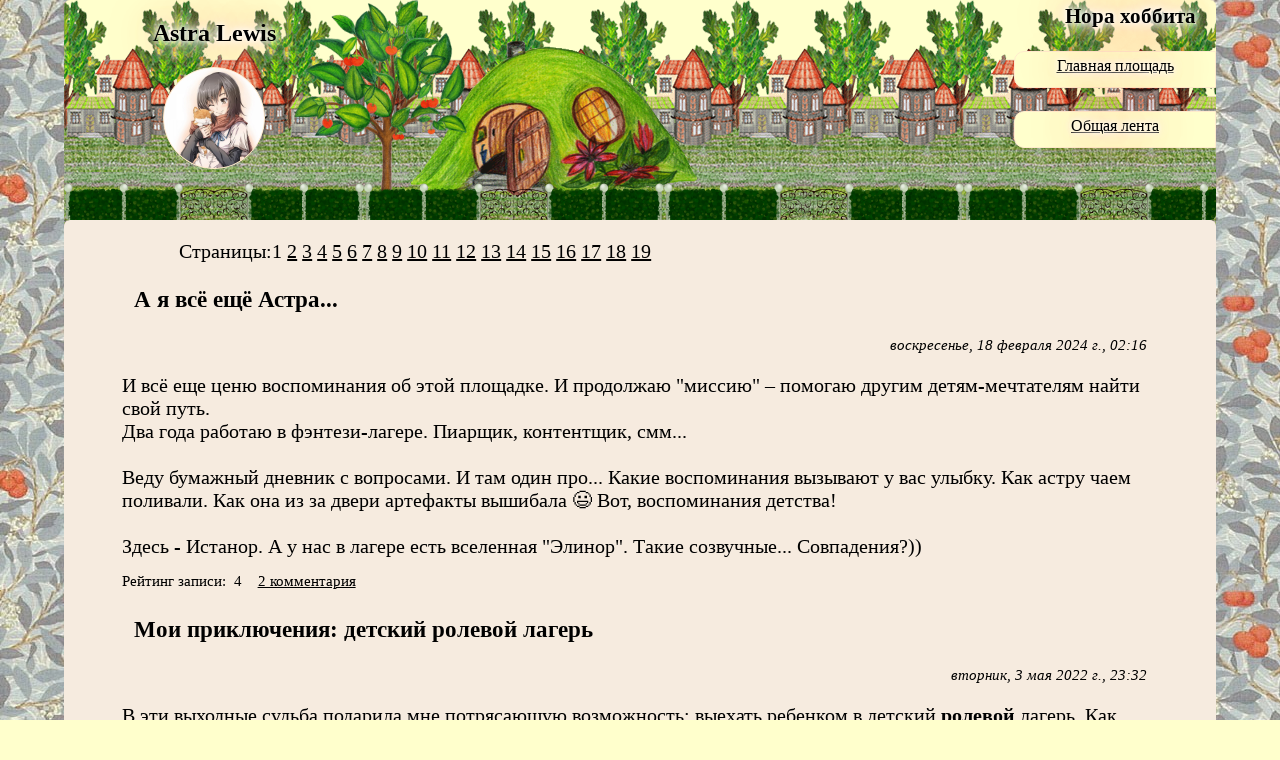

--- FILE ---
content_type: text/html; charset=UTF-8
request_url: http://oire.me/Astra/
body_size: 18817
content:
<!DOCTYPE HTML>
<html lang="ru">
<head>
<meta charset="utf-8">
<meta name="description" content="Блоги семьи Эленсуле и их друзей. Путешествия, творчество и личные наблюдения из жизни.">
<title>Нора хоббита</title>
<script  src="/jslib/jquery.js"></script>
<script  src="/jslib/functions.js"></script>
<script src="/jslib/moment.js"></script>
<script src="/jslib/sisyphus.js"></script>
<script src="/jslib/emojify.js"></script>
<link rel="stylesheet" type="text/css" href="/styles/style_oire.css">
<style>
body.oire {background-color:#ffffcc; color:black;background-image:url(/img/fons/19.jpg);}
div.oirehead {background-color:#ffffcc; background-image:url(/img/place/1.png);}
div.menu {background-color:#ffffcc;border: solid 1px blanchedalmond;background-image:url(https://oire.me/img/fon.png);}
div.cont1 {background-color:bisque; background-image:url(https://oire.me/img/fon.png);}
div.cont2 {background-color:bisque; background-image:url(https://oire.me/img/fon.png);}
div.ava {text-shadow: 0 0 5px white, 0 0 10px white, 0 0 15px white, 0 0 20px bisque, 0 0 35px bisque, 0 0 40px bisque, 0 0 50px crimson, 0 0 75px bisque;}
h1,h2,h3,h4,h5 {color:black;} 
h1.title {position:absolute; top:-10px; right:20px; width:60%; text-align:right; font-size:1.3em; text-shadow: 0 0 5px white, 0 0 10px white, 0 0 15px white, 0 0 20px bisque, 0 0 35px bisque, 0 0 40px bisque, 0 0 50px crimson, 0 0 75px bisque;}
a {color:black;}
a:hover {color:black;}

img.ava {background-color:bisque;border: solid 1px blanchedalmond;}
div.fens{background-image:url(/img/fences/11.png);}
p.link1{background-color:#ffffcc; text-shadow: 0 0 5px white, 0 0 10px white, 0 0 15px white, 0 0 20px bisque, 0 0 35px bisque, 0 0 40px bisque, 0 0 50px crimson, 0 0 75px bisque;border: solid 1px blanchedalmond; }
p.link2{background-color:#ffffcc; text-shadow: 0 0 5px white, 0 0 10px white, 0 0 15px white, 0 0 20px bisque, 0 0 35px bisque, 0 0 40px bisque, 0 0 50px crimson, 0 0 75px bisque;border: solid 1px blanchedalmond; }
</style>
</head>
<body class=oire>
<div class=oirehead>
<img  src='/img/trees/17.png'  class='tree' alt="tree1">
<img  src='/img/houses/10.png'  class='home' alt="Мой дом">
<h1 class=title>Нора хоббита</h1>
<p class=link1><a href=/>Главная площадь</a></p>
<p class=link2><a href=/oiretown.php>Общая лента</a></p><div class=ava><h2>Astra Lewis</h2><img src='/img/ava/3569.jpg' alt='avatar' class=ava>
<br>
</div><div class=fens></div></div><div class=cont1 id=cont><script>
$(function() {
    var dFormat="YYYY-MM-DD HH:mm:ss";
    moment.locale("ru");
    $(".entdate").each(function() {
        var eDate=$(this).data("entryDate");
        var entDate=moment(eDate, dFormat).format("LLLL");
        $(this).html(entDate);
    });
    emojify.setConfig( {
        img_dir: "/images/emoji"
    });
    emojify.run();
});
</script>
<p style='margin-left:10%; width:80%;' role="region" aria-label="Страницы">Страницы:1            <a  href=# onClick='javascript: $.post("/entries.php", {  p: 499, pg: 2 },function(html){ $("#cont").html(html);} );  return false;'>2</a>
                        <a  href=# onClick='javascript: $.post("/entries.php", {  p: 499, pg: 3 },function(html){ $("#cont").html(html);} );  return false;'>3</a>
                        <a  href=# onClick='javascript: $.post("/entries.php", {  p: 499, pg: 4 },function(html){ $("#cont").html(html);} );  return false;'>4</a>
                        <a  href=# onClick='javascript: $.post("/entries.php", {  p: 499, pg: 5 },function(html){ $("#cont").html(html);} );  return false;'>5</a>
                        <a  href=# onClick='javascript: $.post("/entries.php", {  p: 499, pg: 6 },function(html){ $("#cont").html(html);} );  return false;'>6</a>
                        <a  href=# onClick='javascript: $.post("/entries.php", {  p: 499, pg: 7 },function(html){ $("#cont").html(html);} );  return false;'>7</a>
                        <a  href=# onClick='javascript: $.post("/entries.php", {  p: 499, pg: 8 },function(html){ $("#cont").html(html);} );  return false;'>8</a>
                        <a  href=# onClick='javascript: $.post("/entries.php", {  p: 499, pg: 9 },function(html){ $("#cont").html(html);} );  return false;'>9</a>
                        <a  href=# onClick='javascript: $.post("/entries.php", {  p: 499, pg: 10 },function(html){ $("#cont").html(html);} );  return false;'>10</a>
                        <a  href=# onClick='javascript: $.post("/entries.php", {  p: 499, pg: 11 },function(html){ $("#cont").html(html);} );  return false;'>11</a>
                        <a  href=# onClick='javascript: $.post("/entries.php", {  p: 499, pg: 12 },function(html){ $("#cont").html(html);} );  return false;'>12</a>
                        <a  href=# onClick='javascript: $.post("/entries.php", {  p: 499, pg: 13 },function(html){ $("#cont").html(html);} );  return false;'>13</a>
                        <a  href=# onClick='javascript: $.post("/entries.php", {  p: 499, pg: 14 },function(html){ $("#cont").html(html);} );  return false;'>14</a>
                        <a  href=# onClick='javascript: $.post("/entries.php", {  p: 499, pg: 15 },function(html){ $("#cont").html(html);} );  return false;'>15</a>
                        <a  href=# onClick='javascript: $.post("/entries.php", {  p: 499, pg: 16 },function(html){ $("#cont").html(html);} );  return false;'>16</a>
                        <a  href=# onClick='javascript: $.post("/entries.php", {  p: 499, pg: 17 },function(html){ $("#cont").html(html);} );  return false;'>17</a>
                        <a  href=# onClick='javascript: $.post("/entries.php", {  p: 499, pg: 18 },function(html){ $("#cont").html(html);} );  return false;'>18</a>
                        <a  href=# onClick='javascript: $.post("/entries.php", {  p: 499, pg: 19 },function(html){ $("#cont").html(html);} );  return false;'>19</a>
             
            <div id="ent21155"><h3  >&nbsp;&nbsp;А я всё ещё Астра...</h3><p class="golova entdate" data-entry-date="2024-02-18 02:16:03"></p><p><em></em></p>И всё еще ценю воспоминания об этой площадке. И продолжаю "миссию" – помогаю другим детям-мечтателям найти свой путь. <br>
Два года работаю в фэнтези-лагере. Пиарщик, контентщик, смм...<br>
<br>
Веду бумажный дневник с вопросами. И там один про... Какие воспоминания вызывают у вас улыбку. Как астру чаем поливали. Как она из за двери артефакты вышибала 😃 Вот, воспоминания детства! <br>
<br>
Здесь - Истанор. А у нас в лагере есть вселенная "Элинор". Такие созвучные... Совпадения?))<p class="podval">Рейтинг записи: <span id=rating21155>&nbsp;4&nbsp;&nbsp;</span>&nbsp;&nbsp;<a href="/Astra/entry/21155" target=_blank>2 комментария</a>&nbsp;</p></div> 
            <div id="ent20931"><h3  >&nbsp;&nbsp;Мои приключения: детский ролевой лагерь</h3><p class="golova entdate" data-entry-date="2022-05-03 23:32:42"></p><p><em></em></p>В эти выходные судьба подарила мне потрясающую возможность: выехать ребенком в детский <b>ролевой </b>лагерь. Как полигонная ролевая игра для взрослых, только в теплых кроватках, нормальным питанием, педагогами. А всё остальное... Как в ролевке!<br>
Хочу поделиться своими приключениями. Не отпускает меня этот фэнтези мир))<br>
<br>
<div id='cat20931_1'><a class="main" href=# onClick='javascript: $.post("/ent.php", { e: 20931, t: 1 },function(html){
                    $("#cat20931_1").html(html);
                });  return false;'>⚔ Ашара Заврос. День 0. Дружите.ру и Хроники по Звёздным войнам.</a></div><br>
<div id='cat20931_2'><a class="main" href=# onClick='javascript: $.post("/ent.php", { e: 20931, t: 2 },function(html){
                    $("#cat20931_2").html(html);
                });  return false;'>⚔ Ашара Заврос. День 1. Хроники по Звёздным войнам. Дружите.ру</a></div><br>
<div id='cat20931_3'><a class="main" href=# onClick='javascript: $.post("/ent.php", { e: 20931, t: 3 },function(html){
                    $("#cat20931_3").html(html);
                });  return false;'>⚔ Ашара Заврос. День 2. Хроники по Звёздным войнам.</a></div><p class="podval">Рейтинг записи: <span id=rating20931>&nbsp;2&nbsp;&nbsp;</span>&nbsp;&nbsp;<a href="/Astra/entry/20931" target=_blank>Комментировать</a>&nbsp;</p></div> 
            <div id="ent20699"><h3  >&nbsp;&nbsp;На пыльном столе</h3><p class="golova entdate" data-entry-date="2021-08-30 22:29:58"></p><p><em></em></p>Иногда меня пробивает ностальгия. Хочется оглянуться назад и посмотреть, как это было, тогда. Когда верила в светлое волшебство, эльфов и магию.<br>
Раз в полгода-год  открываю маленьким ключом дверь в свою нору. Оглядываюсь. В небольшой комнатке письменный стол. На нем какой-то беспорядок: тетради, ручки, карандаши... Всё и сразу! Будто кто-то отошел за чаем, чтобы продолжить творить. Но слой пыли и выцветшие краски говорят, что с чаем он уже не вернулся.<br>
Помятая кровать. Мне до сих пор так лень заправлять кровать покрывалом, просто выравниваю одеяло. Типа, убралась. Выглядываю в окно. На площади уже тихо. Редкие люди. А те, что есть, я даже не знаю, кто это. Когда в последний раз я была в этом городе? А когда-то мы бегали, веселились, учились и шутили. И жизнь была такой яркой и насыщенной! Здесь! Целый мир! В одном окне.<br>
Ну... Посидеть "на дорожку" и пойти. Нора на месте, новых писем не было. Значит, всё хорошо. Зайду как-нибудь еще через полгода. Но пыль, наверное, всё же надо протереть...<br>
<br>
<br>
Через пару недель будет 24 года. Боги, я уже такая старая, ахахха.<br>
Год был каким-то не понятным. Постоянно искала себя. Истерики, что в 23 ничего не имею, никаких достижений. Что друзей, с которыми можно было бы завтра поехать в... Калининград, да, не найдется. Да хотя бы просто завтра сходить в кино в вечером. И живу с родителями... И просто обычный человек. Боюсь потерять время в никуда. Слишком быстро проходят дни, я не успеваю жить!<br>
<br>
Чем сейчас занимаюсь? Ну... <br>
Я закончила магистратуру, уже. Стала "менеджером в спортивной индустрии". Защищала диплом по развитию арт-фехтования в России. Это, знаете, когда рыцари и принцессы дерутся на мечах, но не по-настоящему, а отыгрывают какой нибудь сюжет. В том числе, и сказочный ;) Красивые костюмы, фэнтези, игра и переживания... И фехтовать, как в приключенческих фильмах! Да... Мечта всё еще живет с тех пор, как закончила Истанор. Выступила в Олимпийском комитете России - теперь наша дисциплина, арт-фехтование, национальный вид спорта. Есть такой реестр видов спорта)) Мол, теперь мы можем надеяться на помощь государства, что нас заметят. Правда... Моя проделанная работа оказалась не очень ценной для Федерации. И я забила тоже. И.. Как то фехтование ушло из моей жизни. Хотя раньше - 7 дней в неделю, тренировки, золотая медаль на кубке Испании по арт-феху и на Чемпионате России! Ухх!<br>
Помните, я рисовала "шкурки"? Теперь также рисую. Но стараюсь их воплощать в жизнь. Шью фэнтези платья. За год штук 7, наверное, сшила. И 3 продала. Шью, фотографируюсь, продаю, покупаю на эти деньги новую ткань... Вот такой круговорот. Мне нравится, кайф от процесса получаю. Хотя и не сильно богатой стану на этом.<br>
Работаю? Да. СММ-менеджером в компании, которая помогает социальному предпринимательству. Об этом могу говорить много. Вообще, много пишу. Активно веду свою страничку ВКонтакте (перестала стесняться того, чем занимаюсь), хотя помню, как здесь активно писала)) Писать много могу.  А вот говорить складно... Так и не научилась.  Ровно. Без запинок. Без затупов и вырванных из контекста мыслей. Хотя где-то внутри сидит мечта быть спикером, вдохновлять людей, помогать находить себя. Особенно в "создании своего стартапа") Про личный бизнес, что всё получится, берешь и делаешь и вотэтовотвсё.<br>
Беру и делаю. Ищу друзей и коллектив, где могла бы быть своей и не стесняться. В последний месяц меня ведет на волонтерство. Знаете, даже есть результаты. Подавала 16 заявок. Из них - одну взяли. Вот, вернулась пару дней назад из Астрахани с Селиаса, была медиа-волотером. Вчера на Армейском форуме была, больше не хочу. ТАВРИДА! Ура, меня взяли на Тавриду! За 3 дня до вылета. Спасибо, что не я эти дорогущие билеты оплачиваю. Тоже волонтер в грантовый конкурс (= люблю проектную деятельность).<br>
Почему волонтер, а не участник? Мне нравится видеть систему изнутри, как она работает, как строится кирпичик за кирпичиком. Быть частью большой и серьезной команды. Работать на дело, а не тусить на дискотеке. Может быть, поэтому так тяжело завести знакомства?<br>
Начала вести дневник, в котором пишу все переживания, от руки. Пыталась в телефоне печатать - не то! Важен процесс: листики. Даже заказала из Китая множество красивых стикеров, чтобы разнообразить белые странички. Иногда просто пишу о своих переживаниях за день. Иногда "общаюсь" с Люрьей, когда нужно посмотреть на ситуацию с разных сторон. Помогает, как бы бредово это не звучало. (Концепция "ребенка" внутри и другие модные методики из кухонной психологии.)<br>
С личной жизнью... Беда. Подруги выходят замуж. Бывшие после года общения говорят, что на самом деле всё это время любили другую (год!) Пойду в кафе посижу и куплю букет полевых цветов у бабушки в переходе.  Красивые цветы! Большой букет, а стоит меньше чашки кофе.<br>
Дни стараюсь заполнить по максимум, чтобы каждый час был прожит не в пустую. Поэтому меня сильно удивляют люди, которые репостят что то из ТикТока или мемасики. Люди, у вас есть время сидеть в ленте?..<br>
23 года, а уже больная: спина. Из за офисной работы, поплыл позвоночник. Впервые пользовалась ДМС. Мне понравилось)) Врачи очень добрые и милые, хотя поликлиника Министерства обороны. Сходила по всем врачам, страховку потратила полностью.<br>
Хочу опять пойти учиться, на "Управление брендом". Раз работаю в дирекции маркетинга и рекламы, значит, нужны профильные знания. А то пока всё это лишь на своём опыте... Очень не хватает знаний.<br>
Не хватает знаний. Во всём. От социализации до простых бытовых (налоговая декларация, ааа!) По бизнесу/маркетингу читаю книжки. Даже есть интересные про самореализацию и работу над собой... А где брать всё остальное?)) Этот вопрос не даёт мне покоя... Не могу найти себя. Вот и пробую всё... <br>
<br>
Эх, начиналось всё хорошо. А под конец тоска накрыла. А было время, когда мы все были детьми. И не думали о об этом. А просто жили и радовались моменту. Здесь и сейчас. <br>
Спасибо. Вы  навсегда со мной.<br>
<br>
<br>
<p class="podval">Рейтинг записи: <span id=rating20699>&nbsp;4&nbsp;&nbsp;</span>&nbsp;&nbsp;<a href="/Astra/entry/20699" target=_blank>2 комментария</a>&nbsp;</p></div> 
            <div id="ent19976"><h3  >&nbsp;&nbsp;Хоба, Новый год!</h3><p class="golova entdate" data-entry-date="2018-12-24 12:15:38"></p><p><em></em></p>Как забавно я тут появляюсь)) Только после значимых событий в жизни.<br>
На самом деле, я уже несколько месяцев пытаюсь вести рукописный дневник. Это сложно. Скорее, нравится процесс "написания". Зато в нем можно немножко рисовать, делать пометки)<br>
<br>
В субботу был зачет по легкому оружию в артистическом фехтовании. В РГУФКе (универ физкультуры) я теперь появляюсь на удивление слишком часто)) То судейские семинары, но соревнования, то репетиции и зачет... Его много в моей жизни! Но я же управленец..<br>
С августа начала постигать смысл колющей технике на рапире. Все еще через пень колоду, но хожу. Потому что это основа.. И это надо знать...  Но светяшки!.. Занимаюсь в студии "Дикие карты". Тренера - потрясающие *_* Руководитель - мастер спорта. Это не в лесу заниматься, махая по дереву цветной палкой)) Серьезный подход очень привлекает. Мне этого не хватало предыдущие 4 года, которые прошли у меня в СФА... Забавно, что 75% новой набранной группы - были саберфайтеры из нашей студии))<br>
_________________<br>
Подруга как то сказала: иногда нужен переводчик с астриного на нормальный. У тебя мысли бегут быстрее, чем ты успеваешь их сказать.<br>
Боль и страдания. Зачет состоял из 2х частей: теоретические вопросы и сольное выступление, в котором включены все основные базовые движения. <br>
Теория... Я узнавала все вопросы, спорные моменты, обсуждала с одногруппниками. Поднимала свои заметки с трень, которые записывала, чтобы не забыть, как правильно надо что делать. И зачем. Беру билет с вопросом.. И тут я посыпалась Т_Т Или нервы, или все же недоучила.. Вот, в голове образ! Надо просто сказать! <br>
Вопрос про финт. Я знаю, что это. Саберфайтеры просто обожают его использовать. Но что то пошло не так и меня спросили, а как переводится "финт". Я: ложная атака. И судья начал за меня рассказывать, что это и для чего оно выполняется. Блин, мне так стыдно было...<br>
Финт = обман с французского. Обман вклчюается в ложные атаки. Но не все ложные атаки - обман... Это я у себя рассортировала в голове только на следующий день(<br>
Итог: 6,8 баллов из 10 за теорию. Я в тлене.<br>
Зачет принимали те же судьи, которые были на Чемпионате России. Один из - основоположник арт.феха в России, судья всероссийской категории (единственный в стране) по арт.феху... И еще 3е людей тоже с множеством регалий. <br>
Стыдно, стыдно...<br>
Практика в виде показа соло. У всех одинаковые движение, которые поставил нам тренер. По факту, у всех баллы были +- 0,1 около 7,5 из 10. Свои замечания: Я люблю стойку, но нас всё время что-то разделяет... Например, мои ноги :( (с)<br>
А вечером в тот же день была уже треня...<br>
________________<br>
Чемпионат России. Прошел в конце ноября, как всегда. Мы с партнершей выставляли 2 номера - дуэль и синхрон (по приколу)). На какой то результат последнего не надеялись. А вот дуэль... Все было продумано! Но по результатам.. 8 из 17 место. Для нее это - прогресс) Раньше была во второй половине турнирной таблицы в дуэтах. А я разочарована в актерской мастерстве. Была уверена, что как раз в этом что то понимаю! Больше, чем в логике построения боевых фраз! Никогда так еще не ошибалась. 3 раза переделывали наполнение сюжета, все вокруг этой идеи ходили... И знаете, что? Люди не поняли! Для осознания боли: в техническом аспекте мы были на 5ом месте. А это 1й спортивный разряд) Но наши актерские способности слишком подвели...<br>
Но этот ЧР дал мне очень большой пинок мотивации. Кажется, после него я поняла, чем хочу заниматься. Еще больше работать над собой и разбирать ошибки, учиться... А не все это вот в лесу.<br>
________________<br>
Я как то писала, что был "Раскол", в Москве появилось два коллектива, занимающимся арт.фехом в стиле Звездных войн. После ЧРа появилась 3я! Дикие карты. Там же, куда я уже хожу на легкое оружие)<br>
После соревнований я серьезно подумывала уйти из этой стой студии, в которой тренера каждый раз повторяют, что "спорт высоких достижений - не наша цель, а головная боль желающих". И что другие 2 номера, которые выступают от нашей же студии, гораздо круче и в стиле ЗВ. А у нас с партнершей фигня... Это демотивирует как либо вкладываться. Никому это не нужно. Народ получает свою славу путем выступления на сцене фестивалей, где зрители правда фанатеют от любого боя на световых мечах. А я вдруг поняла, что устала от этого. Хочу осознанности...<br>
Так вот. Второй коллектив, который был уже давно. Меня туда манило то, что "раньше все было классно. И нас с другой партнершей на ТВ водили, и выступали больше других. И вообще, столько внимания нам от тренера". Но вообще уже тогда понимала, что гениальные люди не всегда нормальные)) Но зато тренер того коллектива получает призовые места. Значит, он знает, что делает.<br>
Сходила пару недель назад к ним в зал... Было сложно себя заставить отправиться туда. Этот пофигизм руководителя просто расстраивает. Зачем править ошибки?)) И<br>
Где то в то же время целенапранно и с долгосрочной перспективой пошла в 31 открывшийся коллектив. И я просто счастлива *___* <br>
Количество денег, которых я трачу на тренировки в зале по арт.феху немножко возросло... Но мне это так нравится((<br>
________________<br>
 В общем, теперь 3 трени в неделю по сф у него, еще 2 -  по легкому оружию в том же зале буду продолжать учиться технике легкого оружия.<br>
Остается четверг, который можно отвести под работу над собой в другом бесплатном зале (ха. править то еще много)). И вск... Раньше ходила в лес. Но что то 5ая зима в лесу уже не кажется столь привлекательной. Привыкла к теплому залу)) И пусть даже это платно) <br>
________________<br>
Перед ЧРом была рассылка Федерации арт.феха, что объявляется набор на курс получения судейства. Или повышения судейской категории (для кого как).<br>
Я: хочу! <br>
Мой мозг в этот период тихонько болел. Конец ноября. Крайний срок сдачи курсача и семестровой. ЧР на носу (нужно репетировать!). А тут еще... ДЗ дают для будущих судей!<br>
Суббота. День репетиций. С утра еще один семинар, во второй половине дня поставлена наша репетиция номера на сцене. А еще для подтверждения категории, надо проработать на соревнованиях. Попала в секретариат, не так сложно, но узнала, как выглядит судейство изнутри (не скажу, как))). Все в кучу.. Слишком много событий.. И все важно... Везде надо успеть.<br>
Итог: я получила 3ю судейскую категорию по фехтованию. Через пару месяцев должны оформить официально. Шок.<br>
________________<br>
Как же сложно совместить учебу, хобби и личную жизнь Т_Т 1,5 месяца мой мч дома просто убивал. Ну да... Приходила то я часов в 10 вечера... И сейчас последние 2 недели все вечера чем то заняты.. Но и дома то делать нечего...<br>
Забавно, но в учебу с таким расписанием я вошла без долгов. Говорят, тренировки мотивируют не откладывать выполнение ДЗ в последний день) Да, пожалуй.<br>
________________<br>
Шла 5ая книга серии "Сага о копье". Ищу в календаре ролевку по миру Кринна. <h5 >Музыка: Марко поло - Хозяин морей</h5><p class="podval">Рейтинг записи: <span id=rating19976>&nbsp;6&nbsp;&nbsp;</span>&nbsp;&nbsp;<a href="/Astra/entry/19976" target=_blank>Комментировать</a>&nbsp;</p></div> 
            <div id="ent19926"><h3  >&nbsp;&nbsp;КомикКон 2018, о котором очень хочется написать</h3><p class="golova entdate" data-entry-date="2018-10-23 20:40:04"></p><p><em></em></p>Мне очень хочется поделиться. Да, поэтому мне надо это записать в своих архивах)<br>
<br>
В Москве в начале октября всегда проходят два огромных фестиваля в 4х павильонах - ИгроМир и КомикКон. Как же Астра, да не выступит на сцене?)) В этот раз, правда, мы шли по билетам от "сцены" (координатор фангрупп почему то очень долго никому не писала из студий... Эх, впервые у меня бэйдж без подписи "Дисней"). Студия саберфайтинга там каждый год - уже никто не может представить ЗВ стенд без настоящих джедаистов!)<br>
За 3 прошлых посещения, я ничего интересного на нем не находила: игрушки, презентация каких то странных комиксов, опять игры, фильмы, какие то приглашенные гости, которых я не знаю... Вау, VR реальность, какие классные технологии! Играть, конечно же, не буду - час в очереди стоять не очень благодарное дело ради 5 минут.<br>
А тут.. В чаты скидывают: приедет Хелависа на стенд Близзарда. Аааааа!!! Вы слышали ее песню про "Дочь морей"? Не люблю смотреть видеоролики, но ради этого потратила время. Я после этого дня 3-4 только эту песню и слушала! ХОЧУХОЧУХОЧУ! Но была проблема - от нашего выступления на сцене в другом зале до нее было 30 минут. Ии... В общем, смотрела я на огромную толпу сверху, со стеклянного перехода, и звука было совсем не слышно(( Но я ее видела в живую!! Она настоящая! Хотя бы так)) Наши из студии, не выступающие, сказали, что было классно) Верю *___* И завидую.<br>
Это первое событие, которое приятно удивило меня.<br>
Второе... Мюзикл "Последнее испытание" приехал на КомикКон!!! Вот тут я ходила с будильником, чтобы такое не пропустить. Вместе с подругой, которая когда то давнооо, еще в школе, скинула несколько песен, мы ждали у сцены) Очень повезло, что мы уже выступили на сцене и можно было гулять и радоваться.<br>
Сначала увидели репетицию. Что это за коротко стриженный байкер вышел?.. У меня был разрыв шаблона.<br>
Первый раз я уже ходила на ПИ 20 мая. Мч много о нем говорил, обещал купить билеты, я каждый раз радовалась, когда он упоминал о нем... Но почему то не заказывал) Пока я не занялась этим -_- И когда я помню персонажей, актеров в гриме, а тут вышли обычные люди.. Прям чуть ли не сказка сломалась( Ну ладно.<br>
*Оп, а пока до их презентации на сцене еще есть время, можно пофотографироваться!* <br>
Ааа! Они выступают на сцене! Ааа! Самые любимые песни! Я была, наверное, похожа на маленького хомячка) А еще можно разглядеть костюмы, удачно встали заранее поближе к сцене *_* <span class="ot">И тут у меня родилась хотелка, что мне очень нравится, как развевается мантия Рейстлина. Хочу подобный костюм ситха. Да, точно хочу.</span><br>
Придя домой, мы с мч сразу же купили билеты на ближайший мюзикл... Я даже свою маму пригласила) Выбрали, конечно, хорошие места. Пусть и цена была не маленькой.<br>
Ммм.. 2 недели до Дня Х плейлист только и воспроизводил песни "Айре и Сарумана". Да, все, не только ПИ. <span class="ot">Давно я так не наслаждалась и музыкой, и голосами</span><br>
Я столько эмоций испытала за те несколько часов, сидя удобно в зале!.. И посмеялась, и погрустила, и порыдала) В зале нашлись еще человека 4 наших саберфайтеров. Мч купил сувениры - значок, блокнот с краткой историей создания мюзикла и брошюрой с кратким содержанием, магнитик. Конечно же, я все отобрала. Почему то в первый раз таких впечатлений у меня не было... А тут прониклась.<br>
Так как у нас на тренировках иногда проходят занятия по актерскому мастерству, нам посоветовали смотреть не на ГГ, а на второстепенных персонажей, которые "подстраиваются" под первых. И, пожалуй, это было очень полезный совет)<br>
В чт мюзикл. На следующий день я нашла аудиокнигу "Саги о копье". Но мне этого было мало. Да, удобно слушать и обшивать на руках 6м подола платья, медитативно. Но я хочу знать продолжение истории не только дома! Нашла электронную книгу.<br>
<br>
Давно я так не заболевала... <h5 >Музыка: Марко Поло - Акатава</h5><p class="podval">Рейтинг записи: <span id=rating19926>&nbsp;8&nbsp;&nbsp;</span>&nbsp;&nbsp;<a href="/Astra/entry/19926" target=_blank>Комментировать</a>&nbsp;</p></div> 
            <div id="ent19876"><h3  >&nbsp;&nbsp;ПРИ Железный трон</h3><p class="golova entdate" data-entry-date="2018-08-02 11:57:40"></p><p><em></em></p>Р-р-ракета! (с)<br>
<br>
ПРИ Железный трон - огонь! Смотри видео-подтверждение))<br>
https://www.instagram.com/p/Bl09m-4HNxT<br>
<br>
<div id='cat19876_1'><a class="main" href=# onClick='javascript: $.post("/ent.php", { e: 19876, t: 1 },function(html){
                    $("#cat19876_1").html(html);
                });  return false;'>Много текста</a></div><br>
<br>
Этот пост я оставила на своей страничке ВК, очень старалась в нем никаких спорных моментов не поднимать. Нам вообще на последнем "слете" сказали, что ничего не говорим про игру, ничего не отвечаем игрокам, как бы они не были правы...)  Но мне очень хотелось все события записать. А здесь не должно быть недовольных людей, которые обо мне все расскажут...)<br>
Фотографировала очень мало, поэтому не ссылаюсь на свой альбом( Хотя, блин, смотрю, мои фото быстренько разбирают на аватарки! И тут у меня начинает гореть с авторского права( Эх, давно мне говорят ставить водяные знаки. Но я считаю, что не настолько профи, чтобы делать это. Есть фотографии других, которые гораздо интересней и красочней.<br>
<br>
МГ пишет, что на полигоне остались горы мусора и эковзнос не покрывает уборку. Моему мч написал его дальний знакомый с игровых его времен, что ищутся руки на уборку игры. Я была сильно удивлена, как тесен мир)) В общем, теперь мы вдвоем едем на выходные помогать, не только финансово (и я опять забиваю на тренировки по светяшкам). Я бы осталась и еще на пару дней сразу после игры, но у подруги ДР, планы на вт и ср тоже уже были( <br>
<br>
Прошла первая игровая ночь. На мастерском сборе в полночь рассказывают произошедшие мед.случаи: кто то хотел перепрыгнуть овраг в 5 утра, но не смог -&gt; перелом ноги в двух местах. Кто то ночью не подружился то ли с деревянной стеной, то ли с забором... Сломанная ключица. И еще кто то ошпарился кипятком... Ладно, если бы это было равномерно по всему полигону... Но в одной локации, Карл!)) Определенно какая то удачливая команда.<br>
<br>
*Время офигительных историй*<br>
Все строили ту самую стену. Устали. И вот, в первую ночь она опять падает.<br>
Приходит к ним на следующий день игрок, говорит, что он подул в рог ночью, сейчас пришел его возвращать. *А по канону... Этот рог зимы рушит стену.<br>
Мастер-региональщик дозора: ты больше не дуй так!!<br>
<br>
Еще...<br>
Корабль в море.<br>
Пожизнево проходит какая то девушка мимо корабля. Игроки внутри: Ооо, русалка.<br>
Приплывают к порту, отклеивают с бумажки (она говорит об износостойкости корабля) изоленту. На бумажке написано "вы видели русалку".<br>
<br>
<p class="podval">Рейтинг записи: <span id=rating19876>&nbsp;7&nbsp;&nbsp;</span>&nbsp;&nbsp;<a href="/Astra/entry/19876" target=_blank>2 комментария</a>&nbsp;</p></div> 
            <div id="ent19792"><h3  >&nbsp;&nbsp;* * *</h3><p class="golova entdate" data-entry-date="2018-04-09 13:06:47"></p><p><em></em></p>Время!! Почему тебя так мало?( Почему нельзя успеть все свои хотелки, при этом не забить на учебу? А еще я взяла "обзвон" 3000 контактов СМИ на работе.. Ии... Я хочу отдыха. Вот. Поэтому решила написать что нибудь)<br>
<br>
В эти выходные большой фестиваль по Звездным Войнам в Москве. Наша студия выводит шоу-турнир, где участвует 29 боев! Это самый глобальный проект. Каждый персонаж со своей биографией, со своим характером и целями. Зачем наемник или какой нибудь ситх идет на турнир и хочет выиграть - понятно. А что забыл магистр оредна джедаев? Или милый и тихий падаван, который готовится стать рыцарем? Все это будет выяснено на самом фестивале в небольших сценках с отыгрышем, с интригами, скандалами. Моя небольшая мечта поиграть в ролевую игру и интерактив с людьми почти сбылась)) <br>
Но не одним турниром будет жить стенд студии. Там что то всего очень много народ придумал) На себя никакую ответственность не брала - очень боюсь из за двух курсовых, зачетов посреди семестра и вообще подготовки 5 боев (это максимальное количество туров) что либо не успеть.<br>
Кто будет победителем? Все выигрыши и проигрыши давно уже расставлены по местам, все репетируется, заучиваются слова. А по традиции, как в какой нибудь типичной "книжке для девочек" побеждает маленькое добро... Так совпали обстоятельства, что еще и блондинка))<br>
Костюм придумывала не сама. Можно сказать, что выбрала первый попавшийся арт в сети, подумав, что шить тут мало, сделала. Говорят, это какая то Падме... Честно, не думала, что это какой то определенный персонаж. Надо было просто сшить что то новое, а то брать чужие костюмы на выступление не очень хорошо( Меня совесть ест, боюсь убить/испачкать/порвать.<br>
Парик.. Так как в теории я буду раздавать квесты людям, а еще мне нужна будет координация со сценой, буду с рацией ходить. Своих волос мало, чтобы прикрыть гарнитуру в ухе, решила спрятать под не своими волосами. Да и кажется как то объемней, что ли. Было три парика - Мерида не подошла про цветовой гамме, Анна (да, я сшила альтернативный костюм Анны, тоже из Холодного сердца, не ЗВ даже) и то, что планировалось укладывать на Эльзу. Сочетание блонда понравилось больше всего) Волосы - длинные! Сантиметров 100... Поэтому сделала "пальму", закрепив крабиком. На удивление, с головы не падает во время боя, уже репетировали.<br>
Пряжка на поясе (которую, правда, я не фотографировала даже) сделана на 3D принтере *_____* Сначала думала,а что, а как... Потом МЧ рассказал про своего начальника, который готов напечатать что нибудь простое. И тут меня понесло! Нарисовала в онлайн программе проект, отправила файл на почту и на следующий день получила настоящую пластиковую штуку, как на картинке)) Просто магия! <br>
5 боев - это сложно. Был один, который репетируется не первый год. Есть еще один, который готовится на этот Чемпионат России. Третий - групповой на 3х человек (финальный), там секунд 15. А еще два.. Ну вот у каждого бывает, что не сходитесь с человеком характером. Ну... Вроде общаетесь, ничего плохого друг другу не делали. А не складывается "понимание" в постановке. То не запоминается схема, то какие то кривые удары, не красиво смотрится... Ррр!!! Ужасно. Но ведь надо! И это такая пытка...<br>
<br>
Подготовка карточек бойцов:<br>
- А ник "Астра" можно оставить?<br>
- Да, вроде, ЗВшно.<br>
- А фамилию Льюис?<br>
- А почему бы и да.<br>
Столько лет прошло с тех пор, как я зарегистрировалась в Истаноре, а Астра Льюис еще живет...) Даже слезка наворачивается)<br>
<div id='cat19792_1'><a class="main" href=# onClick='javascript: $.post("/ent.php", { e: 19792, t: 1 },function(html){
                    $("#cat19792_1").html(html);
                });  return false;'>Пара картинок</a></div><p class="podval">Рейтинг записи: <span id=rating19792>&nbsp;6&nbsp;&nbsp;</span>&nbsp;&nbsp;<a href="/Astra/entry/19792" target=_blank>1 комментарий</a>&nbsp;</p></div> 
            <div id="ent19741"><h3  >&nbsp;&nbsp;Новая принцесса-джедай</h3><p class="golova entdate" data-entry-date="2018-01-09 09:53:22"></p><p><em></em></p>Ну, с Меридой закончила, подучила много новых фоточек... Я рада. Идем дальше)<br>
На ДР мне вся студия артфеха скинулась на световой меч *_* Моему счастью не было предела!! Это же... Светяшка!!! Самая яркая из возможных (да, на фото это минус, засвечивает...), голубая. С этой светяшки и началось мое следующее вдохновение.<br>
У кого может быть голубой наряд/магия? Эльза о_о Но не ее всеми известное "ледяное" платье, а с ее коронации, бирюзовое. В последнее время на этот цвет меня особенно клинит.<br>
Да, я знаю, что по характеру мне больше подошла бы Анна (но мне не нравится сочетание цветов во всех ее костюмах), и что лицом не очень похожа (будем изучать контуринг лица).<br>
Вышла на финальную стадию. Осталось придумать, как уложить волосы парика. Это оказалось очень... Сложно. Не знаю, может, с настоящими волосами в пучок все собрать было бы и проще, но здесь... Я часа 4 мучала свою модель, которая сидела в нем, но так ни к чему и не пришла! На голове все держится. а как снимаешь... На Али не смогла найти уже готовый. Подумала, что парик можно и дважды использовать - второй раз на Динь-Динь))<br>
По мелочи - обметать плащ (не, с рисунком на нем не буду мучиться), подкорретикровать подол и найти джедайский ремень-пояс)<br>
Не совсем все, что нарисовала, реализовалось.<br>
Гулять так гулять - заказала диадему из того же Китая. Оторвала недокристалл, приклеила Сваровский. Пусть блестит *____* <br>
Из забавного. С пару недель назад натолкнулось на запись ВК, где девушка из нашей студии тоже делает... Эльзу. Я что то в осадок выпала.. Эм... Странно. Вроде всем говорила, спойлерила свой процесс. А тут она появилась.. Со своим шитьем... Не,она делает по какому то арту (я же по своему концепту), все таки костюмы будут разные. Но персонаж один и тот же! Тот же джедай! Ну, будет прикольно. Вспоминаю предпоказ ЗВ, где было 3 Оби Вана. Два из них - очень хорошие, дорогие косплеи, один был руководитель другой студии артфеха, другой наш. Да, прикольно. Но пообщавшись и с одним, и с другим, этот конфликт похож на холодную войну "кто больше засветится и кого больше похвалят). Ужас... Боюсь такого же мерения между Эльзами -_\ Все равно считаю себя правой и таки закончу свой.<br>
<div id='cat19741_1'><a class="main" href=# onClick='javascript: $.post("/ent.php", { e: 19741, t: 1 },function(html){
                    $("#cat19741_1").html(html);
                });  return false;'>Фото</a></div><p class="podval">Рейтинг записи: <span id=rating19741>&nbsp;5&nbsp;&nbsp;</span>&nbsp;&nbsp;<a href="/Astra/entry/19741" target=_blank>3 комментария</a>&nbsp;</p></div> 
            <div id="ent19681"><h3  >&nbsp;&nbsp;Мерида-джедай - итог</h3><p class="golova entdate" data-entry-date="2017-10-05 10:51:45"></p><p><em></em></p>Так вооот...) Прошел самый крупный в России фестиваль комиксов-игр-фильмов Игромир и КомикКон. <br>
Как же со мной много фотографировались)) Особенно умиляли дети)) Продолжаю ждать фото. Но опыт принцессы мне понравился - уже рисую следующий костюм.<br>
Самые популярные вопросы:<br>
- А это твои волосы или парик?<br>
- А где лук?<br>
<br>
Да, девушка в розовом - это Рапунцель. И она во всем виновата. <br>
<div id='cat19681_1'><a class="main" href=# onClick='javascript: $.post("/ent.php", { e: 19681, t: 1 },function(html){
                    $("#cat19681_1").html(html);
                });  return false;'>Фото</a></div><p class="podval">Рейтинг записи: <span id=rating19681>&nbsp;4&nbsp;&nbsp;</span>&nbsp;&nbsp;<a href="/Astra/entry/19681" target=_blank>2 комментария</a>&nbsp;</p></div> 
            <div id="ent19675"><h3  >&nbsp;&nbsp;Вархаммер: Сумрачный Лес 2017</h3><p class="golova entdate" data-entry-date="2017-09-22 11:08:26"></p><p><em></em></p>Моя третья ПРИ опять в новой роли - фотограф. И мне очень понравилось ее отыгрывать))<br>
Два фотика, 4 аккума, 32 гига памяти... И не хватило!<br>
Последние выходные августа. Через друга напросилась личным фотографом. Играть? неее, это скучно - не можешь быть везде и сразу, нельзя ходить по всему полигону (а вдруг убьют), наблюдаю за пафосными событиями мира, приключаюсь вместе со своими.<br>
Как же я завидовала игрокам, которые могли вкусно покушать за игровые *О* А какие же потрясающие костюмы...<br>
Вспоминая прошлый год, когда я сидела дварфом в алхимятне и никуда не ходила, этот определенно краше)<br>
_______________________<br>
Из подслушанного: <br>
<br>
"- Спроси у мастеров, можно лечить в гробу?"<br>
<br>
"- Я могу пройти в храм Мора?<br>
- Я много десятилетий служу Сигмару. Каждый день ему молюсь и он дает мне силы. Так давайте же помолимся ему!<br>
- Но мне нужно в храм Мора...<br>
- Конечно! Но сначала помолимся в храме Сигмара.<br>
__________________________<br>
<br>
<div id='cat19675_1'><a class="main" href=# onClick='javascript: $.post("/ent.php", { e: 19675, t: 1 },function(html){
                    $("#cat19675_1").html(html);
                });  return false;'>Много фотографий</a></div><br>
<br>
Итог: +3000 фотографий, несколько видео с алхимическими экспериментами. <br>
Отборку прошло гораздо меньше метериала) Альбом со всеми отредактированными фотографиями: https://vk.com/album63315089_247301244<br>
<br>
Аааа!!!! Столько хотелок на следующий год! Народ, кто нить, приютите меня в пожизняке XD С вами будет больше фотографий)))<p class="podval">Рейтинг записи: <span id=rating19675>&nbsp;5&nbsp;&nbsp;</span>&nbsp;&nbsp;<a href="/Astra/entry/19675" target=_blank>3 комментария</a>&nbsp;</p></div><p style='margin-left:10%; width:80%;' role="region" aria-label="Страницы">Страницы:1            <a  href=# onClick='javascript: $.post("/entries.php", {  p: 499, pg: 2 },function(html){ $("#cont").html(html);} );  return false;'>2</a>
                        <a  href=# onClick='javascript: $.post("/entries.php", {  p: 499, pg: 3 },function(html){ $("#cont").html(html);} );  return false;'>3</a>
                        <a  href=# onClick='javascript: $.post("/entries.php", {  p: 499, pg: 4 },function(html){ $("#cont").html(html);} );  return false;'>4</a>
                        <a  href=# onClick='javascript: $.post("/entries.php", {  p: 499, pg: 5 },function(html){ $("#cont").html(html);} );  return false;'>5</a>
                        <a  href=# onClick='javascript: $.post("/entries.php", {  p: 499, pg: 6 },function(html){ $("#cont").html(html);} );  return false;'>6</a>
                        <a  href=# onClick='javascript: $.post("/entries.php", {  p: 499, pg: 7 },function(html){ $("#cont").html(html);} );  return false;'>7</a>
                        <a  href=# onClick='javascript: $.post("/entries.php", {  p: 499, pg: 8 },function(html){ $("#cont").html(html);} );  return false;'>8</a>
                        <a  href=# onClick='javascript: $.post("/entries.php", {  p: 499, pg: 9 },function(html){ $("#cont").html(html);} );  return false;'>9</a>
                        <a  href=# onClick='javascript: $.post("/entries.php", {  p: 499, pg: 10 },function(html){ $("#cont").html(html);} );  return false;'>10</a>
                        <a  href=# onClick='javascript: $.post("/entries.php", {  p: 499, pg: 11 },function(html){ $("#cont").html(html);} );  return false;'>11</a>
                        <a  href=# onClick='javascript: $.post("/entries.php", {  p: 499, pg: 12 },function(html){ $("#cont").html(html);} );  return false;'>12</a>
                        <a  href=# onClick='javascript: $.post("/entries.php", {  p: 499, pg: 13 },function(html){ $("#cont").html(html);} );  return false;'>13</a>
                        <a  href=# onClick='javascript: $.post("/entries.php", {  p: 499, pg: 14 },function(html){ $("#cont").html(html);} );  return false;'>14</a>
                        <a  href=# onClick='javascript: $.post("/entries.php", {  p: 499, pg: 15 },function(html){ $("#cont").html(html);} );  return false;'>15</a>
                        <a  href=# onClick='javascript: $.post("/entries.php", {  p: 499, pg: 16 },function(html){ $("#cont").html(html);} );  return false;'>16</a>
                        <a  href=# onClick='javascript: $.post("/entries.php", {  p: 499, pg: 17 },function(html){ $("#cont").html(html);} );  return false;'>17</a>
                        <a  href=# onClick='javascript: $.post("/entries.php", {  p: 499, pg: 18 },function(html){ $("#cont").html(html);} );  return false;'>18</a>
                        <a  href=# onClick='javascript: $.post("/entries.php", {  p: 499, pg: 19 },function(html){ $("#cont").html(html);} );  return false;'>19</a>
            <p style="width:100%; text-align:center; font-size:0.5em;" role="contentinfo"><br>© Разработка, заклинания и дизайн — Ностиэ & Менелион Эленсуле, 2010 — 2024</p>
</div>
</body>
</html>

--- FILE ---
content_type: text/css
request_url: http://oire.me/styles/style_oire.css
body_size: 782
content:
div.cont img {max-width:700px; }
img {border: solid 0px #fff;}
div.indimg img {width:100%;}
div.news img {width:100%;}
p.ava1 {position:absolute; left:5px; top:0px; width:100%; height:20px; font-size:15px; z-index:2;text-align:center;}
p.ava {text-align:center;}
p.ava2 {position:absolute; left:5px; top:160px; width:100%; height:20px; font-size:15px; text-align:center;}
p.podval {width:100%; font-size:15px; text-align:left; border-bottom: solid 1px ".$bc."; height:20px;}
p.golova {font-size:15px; text-align:right; font-style: italic;}
.ot {font-size:14px; color:#999999; font-style: italic;}

div { border-radius:6px; -webkit-border-radius:6px; -moz-border-radius:5px; -khtml-border-radius:10px;}
a.mini {font-size: 15px; text-decoration:none;}


body.oire {margin:0px; padding:0px;}
div.oirehead {position:absolute; left:5%; top:0px; background-color:".$t."; width:90%; height:250px;}
div.menu {position:absolute; left: 0%; top:220px; width:100%;z-index:2; padding-top:5px; padding-bottom:5px; text-align:center;}
div.menu a {margin:10px;}
div.cont {position:absolute; left:5%; top:20px; width:90%; font-style: Georgia; font-size: 20px;}
div.menuentry {position:absolute; left:5%; top:0%; width:90%; z-index:2; padding-top:5px; text-align:center;}

div.cont1 {position:absolute; left:5%; top:220px; width:90%; font-style: Georgia; font-size: 20px;}
div.cont2 {position:absolute; left:5%; top:240px; width:90%; font-style: Georgia; font-size: 20px;}
div.cont1 div { margin-left:5%; width:89%;}
div.cont2 div { margin-left:5%; width:89%;}
div.cont1 img {max-width:100%;}
div.cont2 img {max-width:100%;}
div.cont div { margin-left:5%; width:89%;}
div.cont img {max-width:100%;}
a.supermini {font-size:10px;}
div.titul {position:absolute; right:0px; top:0px; width:15%; height:250px; border: solid 1px ".$bc."; text-align:center;}
div.ava {position:absolute; left:0%; top:0px; width:300px; z-index:4; text-align:center;}
img.ava {width:100px; height:100px; border-radius: 50%;}
div.fens{position:absolute; left:0%; top:170px; width:100%; height:50px; background-size: contain;  z-index:3;}
.emoji{width:1.5em;height:1.5em;display:inline-block;margin-bottom:-.25em;background-size:contain}
img.tree {position:absolute; left:20%; top:0%; width:15%; height:220px; z-index:2;}
img.home {position:absolute; left:30%; top:0%; width:25%; height:200px;}
img.envoy{position:absolute; left:60%; top:100px; height:35%; max-width:7%;}
p.link1{position:absolute; right:0%; top:35px; width:200px; height:30px; border-top-left-radius: 10px;  border-bottom-left-radius: 10px; text-align:center; vertikal-align:center;padding-top:5px;}
p.link2{position:absolute; right:0%; top:95px; width:200px; height:30px; border-top-left-radius: 10px;  border-bottom-left-radius: 10px; text-align:center; vertikal-align:center;padding-top:5px;}

input.newpost {width:90%;}
fieldset.newpost {width:90%;} 
textarea.newpost {width:100%;}

--- FILE ---
content_type: application/javascript
request_url: http://oire.me/jslib/functions.js
body_size: 1169
content:
function generatePassword(length) {
		var result = "";
var symbols="ABCDEFGHIJKLMNOPQRSTUVWXYZabcdefghijklmnopqrstuvwxyz0123456789!@#$%^&*_-+=";
length=length || 12;
		for (var i=0; i<length; i++) {
			result += symbols.charAt(Math.floor(Math.random()*symbols.length));
		}
		return result;
	}


function replaceSelectedText(obj,cbFunc,nom,step)
{
 obj.focus();
 
 if (document.selection) 
 { var s = document.selection.createRange();
       eval("s.text="+cbFunc+"(s.text);"); s.select(); moveCaret(step,obj); 
 }
 else if (typeof(obj.selectionStart)=="number")
 {
  
     var start = obj.selectionStart;
     var end = obj.selectionEnd;
     var z=start+nom ;
     eval("var rs = "+cbFunc+"(obj.value.substr(start,end-start));");
     obj.value = obj.value.substr(0,start)+rs+obj.value.substr(end);
     obj.setSelectionRange(z,z);
      
 }
}

function IC1(s){var k="<b>"+s+"</b>"; return k;}
function IC2(s){var k="<i>"+s+"</i>"; return k;}
function IC3(s){var k="<u>"+s+"</u>"; return k;}
function IC4(s){var k="<img src=\""+s+"\">"; return k;}
function IC5(s){var k="<a href=\""+s+"\"></a>"; return k;}
function IC6(s){var k="<s>"+s+"</s>"; return k;}
function IC7(s){var k="<span class=\"ot\">"+s+"</span>"; return k;}
function IC8(s){var k="<div align=\"center\">"+s+"</div>"; return k;}
function IC9(s){var k="<div align=\"right\">"+s+"</div>"; return k;}
function IC10(s){var k="<div align=\"justify\">"+s+"</div>"; return k;}
function IC11(s){var k="<hide alt=\"Полностью\">"+s+"</hide>"; return k;}
function IC12(s){var k="<youtube>"+s+"</youtube>"; return k;}
function IC13(s){var k="<div align=\"left\">"+s+"</div>"; return k;}

// https://stackoverflow.com/a/841121
// jQuery plugin to either select range or set cursor position, by Mark Penner
$.fn.selectRange = function(start, end) { 
    if(!end) end = start; 
    return this.each(function() { 
        if (this.setSelectionRange) { 
            this.focus(); 
            this.setSelectionRange(start, end); 
        } else if (this.createTextRange) { 
            var range = this.createTextRange(); 
            range.collapse(true); 
            range.moveEnd('character', end); 
            range.moveStart('character', start); 
            range.select();
        } 
    });
};

// https://stackoverflow.com/a/4473801
// jQuery plugin to prevent double submission of forms, by Nathan Long
jQuery.fn.preventDoubleSubmission = function() {
  $(this).on('submit',function(e){ 
    var $form = $(this); 
     if ($form.data('submitted') === true) { 
      // Previously submitted - don't submit again 
      e.preventDefault(); 
    } else { 
      // Mark it so that the next submit can be ignored 
      $form.data('submitted', true); 
    } 
  }); 
   // Keep chainability 
  return this;
};
